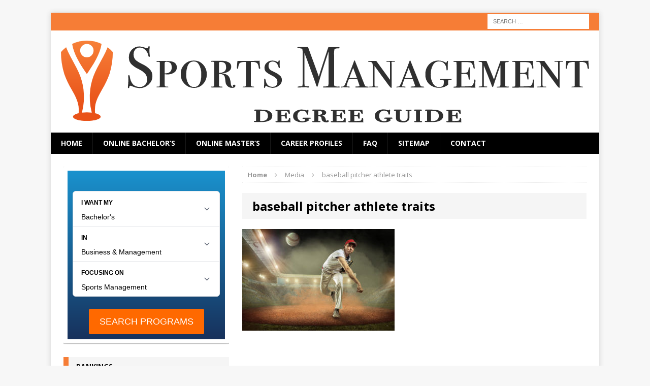

--- FILE ---
content_type: text/html; charset=UTF-8
request_url: https://www.sports-management-degrees.com/top-personality-traits-of-high-performing-athletes/baseball-pitcher-athlete-traits/
body_size: 11959
content:
<!DOCTYPE html>
<html class="no-js mh-one-sb" lang="en-US">
<head>
<meta charset="UTF-8">
<meta name="viewport" content="width=device-width, initial-scale=1.0">
<link rel="profile" href="http://gmpg.org/xfn/11" />
<link rel="pingback" href="https://www.sports-management-degrees.com/xmlrpc.php" />
<meta name='robots' content='index, follow, max-image-preview:large, max-snippet:-1, max-video-preview:-1' />

	<!-- This site is optimized with the Yoast SEO plugin v23.8 - https://yoast.com/wordpress/plugins/seo/ -->
	<title>baseball pitcher athlete traits - Sports Management Degree Guide</title><link rel="preload" as="style" href="https://fonts.googleapis.com/css?family=Open%20Sans%3A300%2C400%2C400italic%2C600%2C700&#038;display=swap" /><link rel="stylesheet" href="https://fonts.googleapis.com/css?family=Open%20Sans%3A300%2C400%2C400italic%2C600%2C700&#038;display=swap" media="print" onload="this.media='all'" /><noscript><link rel="stylesheet" href="https://fonts.googleapis.com/css?family=Open%20Sans%3A300%2C400%2C400italic%2C600%2C700&#038;display=swap" /></noscript>
	<link rel="canonical" href="https://www.sports-management-degrees.com/top-personality-traits-of-high-performing-athletes/baseball-pitcher-athlete-traits/" />
	<meta property="og:locale" content="en_US" />
	<meta property="og:type" content="article" />
	<meta property="og:title" content="baseball pitcher athlete traits - Sports Management Degree Guide" />
	<meta property="og:url" content="https://www.sports-management-degrees.com/top-personality-traits-of-high-performing-athletes/baseball-pitcher-athlete-traits/" />
	<meta property="og:site_name" content="Sports Management Degree Guide" />
	<meta property="og:image" content="https://www.sports-management-degrees.com/top-personality-traits-of-high-performing-athletes/baseball-pitcher-athlete-traits" />
	<meta property="og:image:width" content="500" />
	<meta property="og:image:height" content="334" />
	<meta property="og:image:type" content="image/jpeg" />
	<meta name="twitter:card" content="summary_large_image" />
	<script type="application/ld+json" class="yoast-schema-graph">{"@context":"https://schema.org","@graph":[{"@type":"WebPage","@id":"https://www.sports-management-degrees.com/top-personality-traits-of-high-performing-athletes/baseball-pitcher-athlete-traits/","url":"https://www.sports-management-degrees.com/top-personality-traits-of-high-performing-athletes/baseball-pitcher-athlete-traits/","name":"baseball pitcher athlete traits - Sports Management Degree Guide","isPartOf":{"@id":"https://www.sports-management-degrees.com/#website"},"primaryImageOfPage":{"@id":"https://www.sports-management-degrees.com/top-personality-traits-of-high-performing-athletes/baseball-pitcher-athlete-traits/#primaryimage"},"image":{"@id":"https://www.sports-management-degrees.com/top-personality-traits-of-high-performing-athletes/baseball-pitcher-athlete-traits/#primaryimage"},"thumbnailUrl":"https://www.sports-management-degrees.com/wp-content/uploads/2018/04/baseball-pitcher-athlete-traits.jpg","datePublished":"2018-04-01T15:41:14+00:00","dateModified":"2018-04-01T15:41:14+00:00","breadcrumb":{"@id":"https://www.sports-management-degrees.com/top-personality-traits-of-high-performing-athletes/baseball-pitcher-athlete-traits/#breadcrumb"},"inLanguage":"en-US","potentialAction":[{"@type":"ReadAction","target":["https://www.sports-management-degrees.com/top-personality-traits-of-high-performing-athletes/baseball-pitcher-athlete-traits/"]}]},{"@type":"ImageObject","inLanguage":"en-US","@id":"https://www.sports-management-degrees.com/top-personality-traits-of-high-performing-athletes/baseball-pitcher-athlete-traits/#primaryimage","url":"https://www.sports-management-degrees.com/wp-content/uploads/2018/04/baseball-pitcher-athlete-traits.jpg","contentUrl":"https://www.sports-management-degrees.com/wp-content/uploads/2018/04/baseball-pitcher-athlete-traits.jpg","width":500,"height":334},{"@type":"BreadcrumbList","@id":"https://www.sports-management-degrees.com/top-personality-traits-of-high-performing-athletes/baseball-pitcher-athlete-traits/#breadcrumb","itemListElement":[{"@type":"ListItem","position":1,"name":"Home","item":"https://www.sports-management-degrees.com/"},{"@type":"ListItem","position":2,"name":"20 Distinguishing Personality Traits of High-Performing Athletes","item":"https://www.sports-management-degrees.com/top-personality-traits-of-high-performing-athletes/"},{"@type":"ListItem","position":3,"name":"baseball pitcher athlete traits"}]},{"@type":"WebSite","@id":"https://www.sports-management-degrees.com/#website","url":"https://www.sports-management-degrees.com/","name":"Sports Management Degree Guide","description":"Your Guide to Sports Management Degrees and Careers","potentialAction":[{"@type":"SearchAction","target":{"@type":"EntryPoint","urlTemplate":"https://www.sports-management-degrees.com/?s={search_term_string}"},"query-input":{"@type":"PropertyValueSpecification","valueRequired":true,"valueName":"search_term_string"}}],"inLanguage":"en-US"}]}</script>
	<!-- / Yoast SEO plugin. -->


<link rel='dns-prefetch' href='//fonts.googleapis.com' />
<link href='https://fonts.gstatic.com' crossorigin rel='preconnect' />
<link rel="alternate" type="application/rss+xml" title="Sports Management Degree Guide &raquo; Feed" href="https://www.sports-management-degrees.com/feed/" />
<link rel='stylesheet' id='pt-cv-public-style-css' href='https://www.sports-management-degrees.com/wp-content/plugins/content-views-query-and-display-post-page/public/assets/css/cv.css?ver=4.0.1' type='text/css' media='all' />
<link rel='stylesheet' id='pt-cv-public-pro-style-css' href='https://www.sports-management-degrees.com/wp-content/plugins/pt-content-views-pro/public/assets/css/cvpro.min.css?ver=6.3.0.1' type='text/css' media='all' />
<link rel='stylesheet' id='wp-block-library-css' href='https://www.sports-management-degrees.com/wp-includes/css/dist/block-library/style.min.css?ver=6.6.4' type='text/css' media='all' />
<style id='mobius-qdf-style-inline-css' type='text/css'>


</style>
<style id='mobius-el-style-inline-css' type='text/css'>


</style>
<style id='classic-theme-styles-inline-css' type='text/css'>
/*! This file is auto-generated */
.wp-block-button__link{color:#fff;background-color:#32373c;border-radius:9999px;box-shadow:none;text-decoration:none;padding:calc(.667em + 2px) calc(1.333em + 2px);font-size:1.125em}.wp-block-file__button{background:#32373c;color:#fff;text-decoration:none}
</style>
<style id='global-styles-inline-css' type='text/css'>
:root{--wp--preset--aspect-ratio--square: 1;--wp--preset--aspect-ratio--4-3: 4/3;--wp--preset--aspect-ratio--3-4: 3/4;--wp--preset--aspect-ratio--3-2: 3/2;--wp--preset--aspect-ratio--2-3: 2/3;--wp--preset--aspect-ratio--16-9: 16/9;--wp--preset--aspect-ratio--9-16: 9/16;--wp--preset--color--black: #000000;--wp--preset--color--cyan-bluish-gray: #abb8c3;--wp--preset--color--white: #ffffff;--wp--preset--color--pale-pink: #f78da7;--wp--preset--color--vivid-red: #cf2e2e;--wp--preset--color--luminous-vivid-orange: #ff6900;--wp--preset--color--luminous-vivid-amber: #fcb900;--wp--preset--color--light-green-cyan: #7bdcb5;--wp--preset--color--vivid-green-cyan: #00d084;--wp--preset--color--pale-cyan-blue: #8ed1fc;--wp--preset--color--vivid-cyan-blue: #0693e3;--wp--preset--color--vivid-purple: #9b51e0;--wp--preset--gradient--vivid-cyan-blue-to-vivid-purple: linear-gradient(135deg,rgba(6,147,227,1) 0%,rgb(155,81,224) 100%);--wp--preset--gradient--light-green-cyan-to-vivid-green-cyan: linear-gradient(135deg,rgb(122,220,180) 0%,rgb(0,208,130) 100%);--wp--preset--gradient--luminous-vivid-amber-to-luminous-vivid-orange: linear-gradient(135deg,rgba(252,185,0,1) 0%,rgba(255,105,0,1) 100%);--wp--preset--gradient--luminous-vivid-orange-to-vivid-red: linear-gradient(135deg,rgba(255,105,0,1) 0%,rgb(207,46,46) 100%);--wp--preset--gradient--very-light-gray-to-cyan-bluish-gray: linear-gradient(135deg,rgb(238,238,238) 0%,rgb(169,184,195) 100%);--wp--preset--gradient--cool-to-warm-spectrum: linear-gradient(135deg,rgb(74,234,220) 0%,rgb(151,120,209) 20%,rgb(207,42,186) 40%,rgb(238,44,130) 60%,rgb(251,105,98) 80%,rgb(254,248,76) 100%);--wp--preset--gradient--blush-light-purple: linear-gradient(135deg,rgb(255,206,236) 0%,rgb(152,150,240) 100%);--wp--preset--gradient--blush-bordeaux: linear-gradient(135deg,rgb(254,205,165) 0%,rgb(254,45,45) 50%,rgb(107,0,62) 100%);--wp--preset--gradient--luminous-dusk: linear-gradient(135deg,rgb(255,203,112) 0%,rgb(199,81,192) 50%,rgb(65,88,208) 100%);--wp--preset--gradient--pale-ocean: linear-gradient(135deg,rgb(255,245,203) 0%,rgb(182,227,212) 50%,rgb(51,167,181) 100%);--wp--preset--gradient--electric-grass: linear-gradient(135deg,rgb(202,248,128) 0%,rgb(113,206,126) 100%);--wp--preset--gradient--midnight: linear-gradient(135deg,rgb(2,3,129) 0%,rgb(40,116,252) 100%);--wp--preset--font-size--small: 13px;--wp--preset--font-size--medium: 20px;--wp--preset--font-size--large: 36px;--wp--preset--font-size--x-large: 42px;--wp--preset--spacing--20: 0.44rem;--wp--preset--spacing--30: 0.67rem;--wp--preset--spacing--40: 1rem;--wp--preset--spacing--50: 1.5rem;--wp--preset--spacing--60: 2.25rem;--wp--preset--spacing--70: 3.38rem;--wp--preset--spacing--80: 5.06rem;--wp--preset--shadow--natural: 6px 6px 9px rgba(0, 0, 0, 0.2);--wp--preset--shadow--deep: 12px 12px 50px rgba(0, 0, 0, 0.4);--wp--preset--shadow--sharp: 6px 6px 0px rgba(0, 0, 0, 0.2);--wp--preset--shadow--outlined: 6px 6px 0px -3px rgba(255, 255, 255, 1), 6px 6px rgba(0, 0, 0, 1);--wp--preset--shadow--crisp: 6px 6px 0px rgba(0, 0, 0, 1);}:where(.is-layout-flex){gap: 0.5em;}:where(.is-layout-grid){gap: 0.5em;}body .is-layout-flex{display: flex;}.is-layout-flex{flex-wrap: wrap;align-items: center;}.is-layout-flex > :is(*, div){margin: 0;}body .is-layout-grid{display: grid;}.is-layout-grid > :is(*, div){margin: 0;}:where(.wp-block-columns.is-layout-flex){gap: 2em;}:where(.wp-block-columns.is-layout-grid){gap: 2em;}:where(.wp-block-post-template.is-layout-flex){gap: 1.25em;}:where(.wp-block-post-template.is-layout-grid){gap: 1.25em;}.has-black-color{color: var(--wp--preset--color--black) !important;}.has-cyan-bluish-gray-color{color: var(--wp--preset--color--cyan-bluish-gray) !important;}.has-white-color{color: var(--wp--preset--color--white) !important;}.has-pale-pink-color{color: var(--wp--preset--color--pale-pink) !important;}.has-vivid-red-color{color: var(--wp--preset--color--vivid-red) !important;}.has-luminous-vivid-orange-color{color: var(--wp--preset--color--luminous-vivid-orange) !important;}.has-luminous-vivid-amber-color{color: var(--wp--preset--color--luminous-vivid-amber) !important;}.has-light-green-cyan-color{color: var(--wp--preset--color--light-green-cyan) !important;}.has-vivid-green-cyan-color{color: var(--wp--preset--color--vivid-green-cyan) !important;}.has-pale-cyan-blue-color{color: var(--wp--preset--color--pale-cyan-blue) !important;}.has-vivid-cyan-blue-color{color: var(--wp--preset--color--vivid-cyan-blue) !important;}.has-vivid-purple-color{color: var(--wp--preset--color--vivid-purple) !important;}.has-black-background-color{background-color: var(--wp--preset--color--black) !important;}.has-cyan-bluish-gray-background-color{background-color: var(--wp--preset--color--cyan-bluish-gray) !important;}.has-white-background-color{background-color: var(--wp--preset--color--white) !important;}.has-pale-pink-background-color{background-color: var(--wp--preset--color--pale-pink) !important;}.has-vivid-red-background-color{background-color: var(--wp--preset--color--vivid-red) !important;}.has-luminous-vivid-orange-background-color{background-color: var(--wp--preset--color--luminous-vivid-orange) !important;}.has-luminous-vivid-amber-background-color{background-color: var(--wp--preset--color--luminous-vivid-amber) !important;}.has-light-green-cyan-background-color{background-color: var(--wp--preset--color--light-green-cyan) !important;}.has-vivid-green-cyan-background-color{background-color: var(--wp--preset--color--vivid-green-cyan) !important;}.has-pale-cyan-blue-background-color{background-color: var(--wp--preset--color--pale-cyan-blue) !important;}.has-vivid-cyan-blue-background-color{background-color: var(--wp--preset--color--vivid-cyan-blue) !important;}.has-vivid-purple-background-color{background-color: var(--wp--preset--color--vivid-purple) !important;}.has-black-border-color{border-color: var(--wp--preset--color--black) !important;}.has-cyan-bluish-gray-border-color{border-color: var(--wp--preset--color--cyan-bluish-gray) !important;}.has-white-border-color{border-color: var(--wp--preset--color--white) !important;}.has-pale-pink-border-color{border-color: var(--wp--preset--color--pale-pink) !important;}.has-vivid-red-border-color{border-color: var(--wp--preset--color--vivid-red) !important;}.has-luminous-vivid-orange-border-color{border-color: var(--wp--preset--color--luminous-vivid-orange) !important;}.has-luminous-vivid-amber-border-color{border-color: var(--wp--preset--color--luminous-vivid-amber) !important;}.has-light-green-cyan-border-color{border-color: var(--wp--preset--color--light-green-cyan) !important;}.has-vivid-green-cyan-border-color{border-color: var(--wp--preset--color--vivid-green-cyan) !important;}.has-pale-cyan-blue-border-color{border-color: var(--wp--preset--color--pale-cyan-blue) !important;}.has-vivid-cyan-blue-border-color{border-color: var(--wp--preset--color--vivid-cyan-blue) !important;}.has-vivid-purple-border-color{border-color: var(--wp--preset--color--vivid-purple) !important;}.has-vivid-cyan-blue-to-vivid-purple-gradient-background{background: var(--wp--preset--gradient--vivid-cyan-blue-to-vivid-purple) !important;}.has-light-green-cyan-to-vivid-green-cyan-gradient-background{background: var(--wp--preset--gradient--light-green-cyan-to-vivid-green-cyan) !important;}.has-luminous-vivid-amber-to-luminous-vivid-orange-gradient-background{background: var(--wp--preset--gradient--luminous-vivid-amber-to-luminous-vivid-orange) !important;}.has-luminous-vivid-orange-to-vivid-red-gradient-background{background: var(--wp--preset--gradient--luminous-vivid-orange-to-vivid-red) !important;}.has-very-light-gray-to-cyan-bluish-gray-gradient-background{background: var(--wp--preset--gradient--very-light-gray-to-cyan-bluish-gray) !important;}.has-cool-to-warm-spectrum-gradient-background{background: var(--wp--preset--gradient--cool-to-warm-spectrum) !important;}.has-blush-light-purple-gradient-background{background: var(--wp--preset--gradient--blush-light-purple) !important;}.has-blush-bordeaux-gradient-background{background: var(--wp--preset--gradient--blush-bordeaux) !important;}.has-luminous-dusk-gradient-background{background: var(--wp--preset--gradient--luminous-dusk) !important;}.has-pale-ocean-gradient-background{background: var(--wp--preset--gradient--pale-ocean) !important;}.has-electric-grass-gradient-background{background: var(--wp--preset--gradient--electric-grass) !important;}.has-midnight-gradient-background{background: var(--wp--preset--gradient--midnight) !important;}.has-small-font-size{font-size: var(--wp--preset--font-size--small) !important;}.has-medium-font-size{font-size: var(--wp--preset--font-size--medium) !important;}.has-large-font-size{font-size: var(--wp--preset--font-size--large) !important;}.has-x-large-font-size{font-size: var(--wp--preset--font-size--x-large) !important;}
:where(.wp-block-post-template.is-layout-flex){gap: 1.25em;}:where(.wp-block-post-template.is-layout-grid){gap: 1.25em;}
:where(.wp-block-columns.is-layout-flex){gap: 2em;}:where(.wp-block-columns.is-layout-grid){gap: 2em;}
:root :where(.wp-block-pullquote){font-size: 1.5em;line-height: 1.6;}
</style>
<link rel='stylesheet' id='contact-form-7-css' href='https://www.sports-management-degrees.com/wp-content/plugins/contact-form-7/includes/css/styles.css?ver=5.7.7' type='text/css' media='all' />
<style id='mobius-style-inline-css' type='text/css'>
he-qdf[theme=none],
he-editorial-listings[theme=none] {
  --button-background-color:#ff6900;
  --button-background-color-hover:#fa832e;
}

</style>
<link rel='stylesheet' id='widgetopts-styles-css' href='https://www.sports-management-degrees.com/wp-content/plugins/widget-options/assets/css/widget-options.css?ver=4.0.7' type='text/css' media='all' />
<link rel='stylesheet' id='parent-style-css' href='https://www.sports-management-degrees.com/wp-content/themes/mh-magazine/style.css?ver=6.6.4' type='text/css' media='all' />
<link rel='stylesheet' id='mh-magazine-css' href='https://www.sports-management-degrees.com/wp-content/themes/Sports-Management-Degree-Guide/style.css?ver=3.3.1' type='text/css' media='all' />
<link rel='stylesheet' id='mh-font-awesome-css' href='https://www.sports-management-degrees.com/wp-content/themes/mh-magazine/includes/font-awesome.min.css' type='text/css' media='all' />

<script type="text/javascript" src="https://www.sports-management-degrees.com/wp-includes/js/jquery/jquery.min.js?ver=3.7.1" id="jquery-core-js"></script>
<script type="text/javascript" src="https://www.sports-management-degrees.com/wp-includes/js/jquery/jquery-migrate.min.js?ver=3.4.1" id="jquery-migrate-js"></script>
<script type="text/javascript" src="https://www.sports-management-degrees.com/wp-content/themes/mh-magazine/js/scripts.js?ver=6.6.4" id="mh-scripts-js"></script>
<link rel="https://api.w.org/" href="https://www.sports-management-degrees.com/wp-json/" /><link rel="alternate" title="JSON" type="application/json" href="https://www.sports-management-degrees.com/wp-json/wp/v2/media/12709" /><link rel="EditURI" type="application/rsd+xml" title="RSD" href="https://www.sports-management-degrees.com/xmlrpc.php?rsd" />
<meta name="generator" content="WordPress 6.6.4" />
<link rel='shortlink' href='https://www.sports-management-degrees.com/?p=12709' />
<link rel="alternate" title="oEmbed (JSON)" type="application/json+oembed" href="https://www.sports-management-degrees.com/wp-json/oembed/1.0/embed?url=https%3A%2F%2Fwww.sports-management-degrees.com%2Ftop-personality-traits-of-high-performing-athletes%2Fbaseball-pitcher-athlete-traits%2F" />
<link rel="alternate" title="oEmbed (XML)" type="text/xml+oembed" href="https://www.sports-management-degrees.com/wp-json/oembed/1.0/embed?url=https%3A%2F%2Fwww.sports-management-degrees.com%2Ftop-personality-traits-of-high-performing-athletes%2Fbaseball-pitcher-athlete-traits%2F&#038;format=xml" />
<style type="text/css">.mh-col-1-3 mh-custom-header {
    visibility: hidden;
    clear: both;
    display: none;
}

.wp-block-image figcaption {
    text-align: center;
}
#qdf {
  min-height: 350px;
}</style>
<style type="text/css">
.mh-header-nav li:hover, .mh-header-nav ul li:hover > ul, .mh-main-nav-wrap, .mh-main-nav, .mh-main-nav ul li:hover > ul, .mh-extra-nav li:hover, .mh-extra-nav ul li:hover > ul, .mh-footer-nav li:hover, .mh-footer-nav ul li:hover > ul, .mh-social-nav li a:hover, .entry-tags li, .mh-slider-caption, .mh-widget-col-1 .mh-slider-caption, .mh-widget-col-1 .mh-posts-lineup-caption, .mh-carousel-layout1, .mh-spotlight-widget, .mh-social-widget li a, .mh-author-bio-widget, .mh-footer-widget .mh-tab-comment-excerpt, .mh-nip-item:hover .mh-nip-overlay, .mh-widget .tagcloud a, .mh-footer-widget .tagcloud a, .mh-footer, .mh-copyright-wrap, input[type=submit]:hover, #respond #cancel-comment-reply-link:hover, #infinite-handle span:hover { background: #000000; }
.mh-extra-nav-bg { background: rgba(0, 0, 0, 0.2); }
.mh-slider-caption, .mh-posts-stacked-title, .mh-posts-lineup-caption { background: #000000; background: rgba(0, 0, 0, 0.8); }
@media screen and (max-width: 900px) { #mh-mobile .mh-slider-caption, #mh-mobile .mh-posts-lineup-caption { background: rgba(0, 0, 0, 1); } }
.slicknav_menu, .slicknav_nav ul, #mh-mobile .mh-footer-widget .mh-posts-stacked-overlay { border-color: #000000; }
.mh-copyright, .mh-copyright a { color: #fff; }
.mh-widget-layout4 .mh-widget-title { background: #f67d36; background: rgba(246, 125, 54, 0.6); }
.mh-preheader, .mh-wide-layout .mh-subheader, .mh-ticker-title, .mh-main-nav li:hover, .mh-footer-nav, .slicknav_menu, .slicknav_btn, .slicknav_nav .slicknav_item:hover, .slicknav_nav a:hover, .mh-back-to-top, .mh-subheading, .entry-tags .fa, .entry-tags li:hover, .mh-widget-layout2 .mh-widget-title, .mh-widget-layout4 .mh-widget-title-inner, .mh-widget-layout4 .mh-footer-widget-title, #mh-mobile .flex-control-paging li a.flex-active, .mh-image-caption, .mh-carousel-layout1 .mh-carousel-caption, .mh-tab-button.active, .mh-tab-button.active:hover, .mh-footer-widget .mh-tab-button.active, .mh-social-widget li:hover a, .mh-footer-widget .mh-social-widget li a, .mh-footer-widget .mh-author-bio-widget, .tagcloud a:hover, .mh-widget .tagcloud a:hover, .mh-footer-widget .tagcloud a:hover, .mh-posts-stacked-meta, .page-numbers:hover, .mh-loop-pagination .current, .mh-comments-pagination .current, .pagelink, a:hover .pagelink, input[type=submit], #respond #cancel-comment-reply-link, #infinite-handle span { background: #f67d36; }
blockquote, .mh-category-desc, .mh-widget-layout1 .mh-widget-title, .mh-widget-layout3 .mh-widget-title, #mh-mobile .mh-slider-caption, .mh-carousel-layout1, .mh-spotlight-widget, .mh-author-bio-widget, .mh-author-bio-title, .mh-author-bio-image-frame, .mh-video-widget, .mh-tab-buttons, .bypostauthor .mh-comment-meta, textarea:hover, input[type=text]:hover, input[type=email]:hover, input[type=tel]:hover, input[type=url]:hover { border-color: #f67d36; }
.mh-dropcap, .mh-carousel-layout1 .flex-direction-nav a, .mh-carousel-layout2 .mh-carousel-caption, .mh-posts-digest-small-category, .mh-posts-lineup-more { color: #f67d36; }
.entry-content a, .mh-comment-content a { color: #f67d36; }
a:hover, .entry-content a:hover, .mh-author-box a:hover, .mh-post-nav a:hover, .mh-comment-content a:hover, #respond a:hover, .mh-meta a:hover, .mh-breadcrumb a:hover, .mh-tabbed-widget a:hover { color: #ff6633; }
</style>
<!--[if lt IE 9]>
<script src="https://www.sports-management-degrees.com/wp-content/themes/mh-magazine/js/css3-mediaqueries.js"></script>
<![endif]-->
<link rel="icon" href="https://www.sports-management-degrees.com/wp-content/uploads/2016/08/cropped-smd512-32x32.png" sizes="32x32" />
<link rel="icon" href="https://www.sports-management-degrees.com/wp-content/uploads/2016/08/cropped-smd512-192x192.png" sizes="192x192" />
<link rel="apple-touch-icon" href="https://www.sports-management-degrees.com/wp-content/uploads/2016/08/cropped-smd512-180x180.png" />
<meta name="msapplication-TileImage" content="https://www.sports-management-degrees.com/wp-content/uploads/2016/08/cropped-smd512-270x270.png" />
</head>
<body id="mh-mobile" class="attachment attachment-template-default attachmentid-12709 attachment-jpeg mh-boxed-layout mh-left-sb mh-loop-layout1 mh-widget-layout3">
<div class="mh-container mh-container-outer">
<div class="mh-header-mobile-nav clearfix"></div>
	<div class="mh-preheader">
    	<div class="mh-container mh-container-inner mh-row clearfix">
							<div class="mh-header-bar-content mh-header-bar-top-left mh-col-2-3 clearfix">
									</div>
										<div class="mh-header-bar-content mh-header-bar-top-right mh-col-1-3 clearfix">
											<aside class="mh-header-search mh-header-search-top">
							<form role="search" method="get" class="search-form" action="https://www.sports-management-degrees.com/">
				<label>
					<span class="screen-reader-text">Search for:</span>
					<input type="search" class="search-field" placeholder="Search &hellip;" value="" name="s" />
				</label>
				<input type="submit" class="search-submit" value="Search" />
			</form>						</aside>
									</div>
					</div>
	</div>
<header class="mh-header">
	<div class="mh-container mh-container-inner mh-row clearfix">
		<div class="mh-col-1-1 mh-custom-header">
<a href="https://www.sports-management-degrees.com/" title="Sports Management Degree Guide" rel="home">
<div class="mh-site-logo" role="banner">
<img class="mh-header-image" src="https://www.sports-management-degrees.com/wp-content/uploads/2018/06/smdg-hz.svg" height="" width="" alt="Sports Management Degree Guide" />
</div>
</a>
</div>
	</div>
	<div class="mh-main-nav-wrap">
		<nav class="mh-main-nav mh-container mh-container-inner clearfix">
			<div class="menu-top-main-container"><ul id="menu-top-main" class="menu"><li id="menu-item-2485" class="menu-item menu-item-type-custom menu-item-object-custom menu-item-2485"><a href="/">Home</a></li>
<li id="menu-item-13243" class="menu-item menu-item-type-custom menu-item-object-custom menu-item-13243"><a href="https://www.sports-management-degrees.com/best-online/">Online Bachelor&#8217;s</a></li>
<li id="menu-item-13244" class="menu-item menu-item-type-custom menu-item-object-custom menu-item-13244"><a href="https://www.sports-management-degrees.com/affordable-online-masters/">Online Master&#8217;s</a></li>
<li id="menu-item-2484" class="menu-item menu-item-type-post_type menu-item-object-page menu-item-2484"><a href="https://www.sports-management-degrees.com/job-profiles/">Career Profiles</a></li>
<li id="menu-item-16256" class="menu-item menu-item-type-post_type menu-item-object-page menu-item-16256"><a href="https://www.sports-management-degrees.com/faq/">FAQ</a></li>
<li id="menu-item-2487" class="menu-item menu-item-type-post_type menu-item-object-page menu-item-2487"><a href="https://www.sports-management-degrees.com/sitemap/">Sitemap</a></li>
<li id="menu-item-2489" class="menu-item menu-item-type-post_type menu-item-object-page menu-item-2489"><a href="https://www.sports-management-degrees.com/contact-us/">Contact</a></li>
</ul></div>		</nav>
	</div>
	</header>
<div class="mh-wrapper clearfix">
	<div class="mh-main clearfix">
    	<div id="main-content" class="mh-content"><nav class="mh-breadcrumb"><span itemscope itemtype="http://data-vocabulary.org/Breadcrumb"><a href="https://www.sports-management-degrees.com" itemprop="url"><span itemprop="title">Home</span></a></span><span class="mh-breadcrumb-delimiter"><i class="fa fa-angle-right"></i></span>Media<span class="mh-breadcrumb-delimiter"><i class="fa fa-angle-right"></i></span>baseball pitcher athlete traits</nav>
<article id="page-12709" class="post-12709 attachment type-attachment status-inherit hentry">
	<header class="entry-header">
		<h1 class="entry-title page-title">
			baseball pitcher athlete traits		</h1>
	</header>
		<div class="entry-content clearfix">
		<p class="attachment"><a href='https://www.sports-management-degrees.com/wp-content/uploads/2018/04/baseball-pitcher-athlete-traits.jpg'><img fetchpriority="high" decoding="async" width="300" height="200" src="[data-uri]" data-lazy-type="image" data-lazy-src="https://www.sports-management-degrees.com/wp-content/uploads/2018/04/baseball-pitcher-athlete-traits-300x200.jpg" class="lazy lazy-hidden attachment-medium size-medium" alt="" data-lazy-srcset="https://www.sports-management-degrees.com/wp-content/uploads/2018/04/baseball-pitcher-athlete-traits-300x200.jpg 300w, https://www.sports-management-degrees.com/wp-content/uploads/2018/04/baseball-pitcher-athlete-traits.jpg 500w" data-lazy-sizes="(max-width: 300px) 100vw, 300px" /><noscript><img fetchpriority="high" decoding="async" width="300" height="200" src="https://www.sports-management-degrees.com/wp-content/uploads/2018/04/baseball-pitcher-athlete-traits-300x200.jpg" class="attachment-medium size-medium" alt="" srcset="https://www.sports-management-degrees.com/wp-content/uploads/2018/04/baseball-pitcher-athlete-traits-300x200.jpg 300w, https://www.sports-management-degrees.com/wp-content/uploads/2018/04/baseball-pitcher-athlete-traits.jpg 500w" sizes="(max-width: 300px) 100vw, 300px" /></noscript></a></p>
	</div>
	</article>        </div>
			<aside class="mh-widget-col-1 mh-sidebar"><div id="block-2" class="extendedwopts-hide extendedwopts-mobile widget mh-widget widget_block"><div id="qdf">			<div class="mobius-container mobius-container-qdf">
				<he-qdf class="mobius-block mobius-block-qdf" degree='bachelors' category='business-and-management' subject='sports-management' theme='none' layout='vertical' >
					<div class="mobius-title"></div>
				</he-qdf>
			</div></div></div><div id="nav_menu-8" class="widget mh-widget widget_nav_menu"><h4 class="mh-widget-title"><span class="mh-widget-title-inner">Rankings</span></h4><div class="menu-rankings-container"><ul id="menu-rankings" class="menu"><li id="menu-item-15840" class="menu-item menu-item-type-post_type menu-item-object-page menu-item-15840"><a href="https://www.sports-management-degrees.com/online-masters-physical-education/">Online Masters Physical Education</a></li>
<li id="menu-item-13696" class="menu-item menu-item-type-post_type menu-item-object-page menu-item-13696"><a href="https://www.sports-management-degrees.com/best-bachelors/">Best Bachelor&#8217;s in Sports Management</a></li>
<li id="menu-item-13242" class="menu-item menu-item-type-custom menu-item-object-custom menu-item-13242"><a href="https://www.sports-management-degrees.com/best-online/">Online Bachelor&#8217;s in Sports Management</a></li>
<li id="menu-item-13240" class="menu-item menu-item-type-post_type menu-item-object-page menu-item-13240"><a href="https://www.sports-management-degrees.com/affordable-online-masters/">Affordable Online Master&#8217;s in Sports Management</a></li>
<li id="menu-item-643" class="menu-item menu-item-type-post_type menu-item-object-page menu-item-643"><a href="https://www.sports-management-degrees.com/best-masters/">Best Master&#8217;s in Sports Management</a></li>
</ul></div></div><div id="nav_menu-13" class="widget mh-widget widget_nav_menu"><h4 class="mh-widget-title"><span class="mh-widget-title-inner">Careers</span></h4><div class="menu-careers-container"><ul id="menu-careers" class="menu"><li id="menu-item-13251" class="menu-item menu-item-type-custom menu-item-object-custom menu-item-13251"><a href="https://www.sports-management-degrees.com/job-profiles/">Career Profiles</a></li>
<li id="menu-item-13252" class="menu-item menu-item-type-custom menu-item-object-custom menu-item-13252"><a href="https://www.sports-management-degrees.com/sports-management-career-guide/">Launching Your Sports Management Career: A Complete Guide</a></li>
<li id="menu-item-13253" class="menu-item menu-item-type-custom menu-item-object-custom menu-item-13253"><a href="https://www.sports-management-degrees.com/business-careers/">The Complete Guide to Careers in Sports Management (Mini course)</a></li>
</ul></div></div><div id="nav_menu-12" class="widget mh-widget widget_nav_menu"><h4 class="mh-widget-title"><span class="mh-widget-title-inner">Influentials</span></h4><div class="menu-influentials-container"><ul id="menu-influentials" class="menu"><li id="menu-item-15216" class="menu-item menu-item-type-post_type menu-item-object-page menu-item-15216"><a href="https://www.sports-management-degrees.com/gift-ideas-baseball-fans/">30 Great Gifts for Baseball Lovers</a></li>
<li id="menu-item-15117" class="menu-item menu-item-type-post_type menu-item-object-page menu-item-15117"><a href="https://www.sports-management-degrees.com/most-exciting-sporting-event-every-state/">The Most Exciting Sporting Event in Every State</a></li>
<li id="menu-item-13245" class="menu-item menu-item-type-custom menu-item-object-custom menu-item-13245"><a href="https://www.sports-management-degrees.com/influential-extreme-sports-athletes/">15 Most Influential Extreme Sports Athletes</a></li>
<li id="menu-item-13246" class="menu-item menu-item-type-custom menu-item-object-custom menu-item-13246"><a href="https://www.sports-management-degrees.com/20-most-influential-people-in-college-sports/">20 Most Influential People in College Sports</a></li>
<li id="menu-item-13247" class="menu-item menu-item-type-custom menu-item-object-custom menu-item-13247"><a href="https://www.sports-management-degrees.com/30-most-influential-women-in-college-sports/">30 Most Influential Women in College Sports</a></li>
<li id="menu-item-13248" class="menu-item menu-item-type-custom menu-item-object-custom menu-item-13248"><a href="https://www.sports-management-degrees.com/10-first-african-american-players-in-major-league-baseball/">10 First African American Players in Major League Baseball</a></li>
<li id="menu-item-13249" class="menu-item menu-item-type-custom menu-item-object-custom menu-item-13249"><a href="https://www.sports-management-degrees.com/10-of-the-oldest-players-in-nfl-history/">10 of the Oldest Players in NFL History</a></li>
<li id="menu-item-13250" class="menu-item menu-item-type-custom menu-item-object-custom menu-item-13250"><a href="https://www.sports-management-degrees.com/50-great-sports-biographies/">50 Great Sports Biographies</a></li>
</ul></div></div><div id="nav_menu-9" class="widget mh-widget widget_nav_menu"><h4 class="mh-widget-title"><span class="mh-widget-title-inner">Infographics</span></h4><div class="menu-infographics-container"><ul id="menu-infographics" class="menu"><li id="menu-item-1186" class="menu-item menu-item-type-post_type menu-item-object-page menu-item-1186"><a href="https://www.sports-management-degrees.com/sports-management-blunders/">Biggest Sports Management Blunders in History</a></li>
<li id="menu-item-324" class="menu-item menu-item-type-post_type menu-item-object-page menu-item-324"><a href="https://www.sports-management-degrees.com/baseball-gms/">Play Ball! The Best, Brightest and Worst Baseball Executives of All Time</a></li>
<li id="menu-item-315" class="menu-item menu-item-type-post_type menu-item-object-page menu-item-315"><a href="https://www.sports-management-degrees.com/olympics/">What&#8217;s That Olympic Sport Called Again?</a></li>
<li id="menu-item-301" class="menu-item menu-item-type-post_type menu-item-object-page menu-item-301"><a href="https://www.sports-management-degrees.com/it-pays-to-play/">It Pays to Play</a></li>
<li id="menu-item-149" class="menu-item menu-item-type-custom menu-item-object-custom menu-item-149"><a href="https://www.sports-management-degrees.com/fox-espn/">Fox FS1 Vs. ESPN: Clash of the Titans</a></li>
<li id="menu-item-111" class="menu-item menu-item-type-custom menu-item-object-custom menu-item-111"><a href="https://www.sports-management-degrees.com/baseball/">Predicting Baseball: Demystifying Bayes&#8217; Theorem</a></li>
<li id="menu-item-46" class="menu-item menu-item-type-custom menu-item-object-custom menu-item-46"><a href="https://www.sports-management-degrees.com/stadium/">The Economy of Food at Sporting Events</a></li>
</ul></div></div>	</aside>    </div>
    </div>
<footer class="mh-footer">
	<div class="mh-container mh-container-inner mh-footer-widgets mh-row clearfix">
					<div class="mh-col-1-4 mh-widget-col-1 mh-footer-area mh-footer-1">
				<div id="mh_magazine_facebook_page-2" class="widget mh-footer-widget mh_magazine_facebook_page"><h6 class="mh-widget-title mh-footer-widget-title"><span class="mh-widget-title-inner mh-footer-widget-title-inner">Follow on Facebook</span></h6><div class="mh-magazine-facebook-page-widget">
<div class="fb-page" data-href="https://www.facebook.com/SportsMgmtDegreeGuide" data-width="300" data-height="500" data-hide-cover="0" data-show-facepile="1" data-show-posts="0"></div>
</div>
</div>			</div>
											<div class="mh-col-1-4 mh-widget-col-1 mh-footer-area mh-footer-4">
				<div id="nav_menu-11" class="widget mh-footer-widget widget_nav_menu"><h6 class="mh-widget-title mh-footer-widget-title"><span class="mh-widget-title-inner mh-footer-widget-title-inner">About</span></h6><div class="menu-about-container"><ul id="menu-about" class="menu"><li id="menu-item-654" class="menu-item menu-item-type-post_type menu-item-object-page menu-item-654"><a href="https://www.sports-management-degrees.com/about/">About Sports Management Degree Guide</a></li>
<li id="menu-item-279" class="menu-item menu-item-type-post_type menu-item-object-page menu-item-279"><a href="https://www.sports-management-degrees.com/contact-us/">Contact</a></li>
<li id="menu-item-282" class="menu-item menu-item-type-post_type menu-item-object-page menu-item-282"><a href="https://www.sports-management-degrees.com/sitemap/">Sitemap</a></li>
</ul></div></div>			</div>
			</div>
</footer>
<div class="mh-copyright-wrap">
	<div class="mh-container mh-container-inner clearfix">
		<p class="mh-copyright">Copyright &copy; 2026 | Sports Management Degrees</p>
	</div>
</div>
<a href="#" class="mh-back-to-top"><i class="fa fa-chevron-up"></i></a>
</div><!-- .mh-container-outer -->
<script src="//pmetrics.performancing.com/js" type="text/javascript"></script>
<script type="text/javascript">try{ clicky.init(20349); }catch(e){}</script>
<noscript><p><img alt="Performancing Metrics" width="1" height="1" src="//pmetrics.performancing.com/20349ns.gif" /></p></noscript>
<script src="//rum-static.pingdom.net/pa-5b2bb41aef13ce001600003f.js" async></script>			<div id="fb-root"></div>
			<script>
				(function(d, s, id){
					var js, fjs = d.getElementsByTagName(s)[0];
					if (d.getElementById(id)) return;
					js = d.createElement(s); js.id = id;
					js.src = "//connect.facebook.net/en_US/sdk.js#xfbml=1&version=v2.6";
					fjs.parentNode.insertBefore(js, fjs);
				}(document, 'script', 'facebook-jssdk'));
			</script> <script type="text/javascript" src="https://www.sports-management-degrees.com/wp-content/plugins/contact-form-7/includes/swv/js/index.js?ver=5.7.7" id="swv-js"></script>
<script type="text/javascript" id="contact-form-7-js-extra">
/* <![CDATA[ */
var wpcf7 = {"api":{"root":"https:\/\/www.sports-management-degrees.com\/wp-json\/","namespace":"contact-form-7\/v1"},"cached":"1"};
/* ]]> */
</script>
<script type="text/javascript" src="https://www.sports-management-degrees.com/wp-content/plugins/contact-form-7/includes/js/index.js?ver=5.7.7" id="contact-form-7-js"></script>
<script type="text/javascript" id="pt-cv-content-views-script-js-extra">
/* <![CDATA[ */
var PT_CV_PUBLIC = {"_prefix":"pt-cv-","page_to_show":"5","_nonce":"cd13ad4191","is_admin":"","is_mobile":"","ajaxurl":"https:\/\/www.sports-management-degrees.com\/wp-admin\/admin-ajax.php","lang":"","loading_image_src":"data:image\/gif;base64,R0lGODlhDwAPALMPAMrKygwMDJOTkz09PZWVla+vr3p6euTk5M7OzuXl5TMzMwAAAJmZmWZmZszMzP\/\/\/yH\/[base64]\/wyVlamTi3nSdgwFNdhEJgTJoNyoB9ISYoQmdjiZPcj7EYCAeCF1gEDo4Dz2eIAAAh+QQFCgAPACwCAAAADQANAAAEM\/DJBxiYeLKdX3IJZT1FU0iIg2RNKx3OkZVnZ98ToRD4MyiDnkAh6BkNC0MvsAj0kMpHBAAh+QQFCgAPACwGAAAACQAPAAAEMDC59KpFDll73HkAA2wVY5KgiK5b0RRoI6MuzG6EQqCDMlSGheEhUAgqgUUAFRySIgAh+QQFCgAPACwCAAIADQANAAAEM\/DJKZNLND\/[base64]","is_mobile_tablet":"","sf_no_post_found":"No posts found.","lf__separator":","};
var PT_CV_PAGINATION = {"first":"\u00ab","prev":"\u2039","next":"\u203a","last":"\u00bb","goto_first":"Go to first page","goto_prev":"Go to previous page","goto_next":"Go to next page","goto_last":"Go to last page","current_page":"Current page is","goto_page":"Go to page"};
/* ]]> */
</script>
<script type="text/javascript" src="https://www.sports-management-degrees.com/wp-content/plugins/content-views-query-and-display-post-page/public/assets/js/cv.js?ver=4.0.1" id="pt-cv-content-views-script-js"></script>
<script type="text/javascript" src="https://www.sports-management-degrees.com/wp-content/plugins/pt-content-views-pro/public/assets/js/cvpro.min.js?ver=6.3.0.1" id="pt-cv-public-pro-script-js"></script>
<script type="text/javascript" id="rocket-browser-checker-js-after">
/* <![CDATA[ */
"use strict";var _createClass=function(){function defineProperties(target,props){for(var i=0;i<props.length;i++){var descriptor=props[i];descriptor.enumerable=descriptor.enumerable||!1,descriptor.configurable=!0,"value"in descriptor&&(descriptor.writable=!0),Object.defineProperty(target,descriptor.key,descriptor)}}return function(Constructor,protoProps,staticProps){return protoProps&&defineProperties(Constructor.prototype,protoProps),staticProps&&defineProperties(Constructor,staticProps),Constructor}}();function _classCallCheck(instance,Constructor){if(!(instance instanceof Constructor))throw new TypeError("Cannot call a class as a function")}var RocketBrowserCompatibilityChecker=function(){function RocketBrowserCompatibilityChecker(options){_classCallCheck(this,RocketBrowserCompatibilityChecker),this.passiveSupported=!1,this._checkPassiveOption(this),this.options=!!this.passiveSupported&&options}return _createClass(RocketBrowserCompatibilityChecker,[{key:"_checkPassiveOption",value:function(self){try{var options={get passive(){return!(self.passiveSupported=!0)}};window.addEventListener("test",null,options),window.removeEventListener("test",null,options)}catch(err){self.passiveSupported=!1}}},{key:"initRequestIdleCallback",value:function(){!1 in window&&(window.requestIdleCallback=function(cb){var start=Date.now();return setTimeout(function(){cb({didTimeout:!1,timeRemaining:function(){return Math.max(0,50-(Date.now()-start))}})},1)}),!1 in window&&(window.cancelIdleCallback=function(id){return clearTimeout(id)})}},{key:"isDataSaverModeOn",value:function(){return"connection"in navigator&&!0===navigator.connection.saveData}},{key:"supportsLinkPrefetch",value:function(){var elem=document.createElement("link");return elem.relList&&elem.relList.supports&&elem.relList.supports("prefetch")&&window.IntersectionObserver&&"isIntersecting"in IntersectionObserverEntry.prototype}},{key:"isSlowConnection",value:function(){return"connection"in navigator&&"effectiveType"in navigator.connection&&("2g"===navigator.connection.effectiveType||"slow-2g"===navigator.connection.effectiveType)}}]),RocketBrowserCompatibilityChecker}();
/* ]]> */
</script>
<script type="text/javascript" id="rocket-preload-links-js-extra">
/* <![CDATA[ */
var RocketPreloadLinksConfig = {"excludeUris":"\/(?:.+\/)?feed(?:\/(?:.+\/?)?)?$|\/(?:.+\/)?embed\/|\/(index.php\/)?(.*)wp-json(\/.*|$)|\/refer\/|\/go\/|\/recommend\/|\/recommends\/","usesTrailingSlash":"1","imageExt":"jpg|jpeg|gif|png|tiff|bmp|webp|avif|pdf|doc|docx|xls|xlsx|php","fileExt":"jpg|jpeg|gif|png|tiff|bmp|webp|avif|pdf|doc|docx|xls|xlsx|php|html|htm","siteUrl":"https:\/\/www.sports-management-degrees.com","onHoverDelay":"100","rateThrottle":"3"};
/* ]]> */
</script>
<script type="text/javascript" id="rocket-preload-links-js-after">
/* <![CDATA[ */
(function() {
"use strict";var r="function"==typeof Symbol&&"symbol"==typeof Symbol.iterator?function(e){return typeof e}:function(e){return e&&"function"==typeof Symbol&&e.constructor===Symbol&&e!==Symbol.prototype?"symbol":typeof e},e=function(){function i(e,t){for(var n=0;n<t.length;n++){var i=t[n];i.enumerable=i.enumerable||!1,i.configurable=!0,"value"in i&&(i.writable=!0),Object.defineProperty(e,i.key,i)}}return function(e,t,n){return t&&i(e.prototype,t),n&&i(e,n),e}}();function i(e,t){if(!(e instanceof t))throw new TypeError("Cannot call a class as a function")}var t=function(){function n(e,t){i(this,n),this.browser=e,this.config=t,this.options=this.browser.options,this.prefetched=new Set,this.eventTime=null,this.threshold=1111,this.numOnHover=0}return e(n,[{key:"init",value:function(){!this.browser.supportsLinkPrefetch()||this.browser.isDataSaverModeOn()||this.browser.isSlowConnection()||(this.regex={excludeUris:RegExp(this.config.excludeUris,"i"),images:RegExp(".("+this.config.imageExt+")$","i"),fileExt:RegExp(".("+this.config.fileExt+")$","i")},this._initListeners(this))}},{key:"_initListeners",value:function(e){-1<this.config.onHoverDelay&&document.addEventListener("mouseover",e.listener.bind(e),e.listenerOptions),document.addEventListener("mousedown",e.listener.bind(e),e.listenerOptions),document.addEventListener("touchstart",e.listener.bind(e),e.listenerOptions)}},{key:"listener",value:function(e){var t=e.target.closest("a"),n=this._prepareUrl(t);if(null!==n)switch(e.type){case"mousedown":case"touchstart":this._addPrefetchLink(n);break;case"mouseover":this._earlyPrefetch(t,n,"mouseout")}}},{key:"_earlyPrefetch",value:function(t,e,n){var i=this,r=setTimeout(function(){if(r=null,0===i.numOnHover)setTimeout(function(){return i.numOnHover=0},1e3);else if(i.numOnHover>i.config.rateThrottle)return;i.numOnHover++,i._addPrefetchLink(e)},this.config.onHoverDelay);t.addEventListener(n,function e(){t.removeEventListener(n,e,{passive:!0}),null!==r&&(clearTimeout(r),r=null)},{passive:!0})}},{key:"_addPrefetchLink",value:function(i){return this.prefetched.add(i.href),new Promise(function(e,t){var n=document.createElement("link");n.rel="prefetch",n.href=i.href,n.onload=e,n.onerror=t,document.head.appendChild(n)}).catch(function(){})}},{key:"_prepareUrl",value:function(e){if(null===e||"object"!==(void 0===e?"undefined":r(e))||!1 in e||-1===["http:","https:"].indexOf(e.protocol))return null;var t=e.href.substring(0,this.config.siteUrl.length),n=this._getPathname(e.href,t),i={original:e.href,protocol:e.protocol,origin:t,pathname:n,href:t+n};return this._isLinkOk(i)?i:null}},{key:"_getPathname",value:function(e,t){var n=t?e.substring(this.config.siteUrl.length):e;return n.startsWith("/")||(n="/"+n),this._shouldAddTrailingSlash(n)?n+"/":n}},{key:"_shouldAddTrailingSlash",value:function(e){return this.config.usesTrailingSlash&&!e.endsWith("/")&&!this.regex.fileExt.test(e)}},{key:"_isLinkOk",value:function(e){return null!==e&&"object"===(void 0===e?"undefined":r(e))&&(!this.prefetched.has(e.href)&&e.origin===this.config.siteUrl&&-1===e.href.indexOf("?")&&-1===e.href.indexOf("#")&&!this.regex.excludeUris.test(e.href)&&!this.regex.images.test(e.href))}}],[{key:"run",value:function(){"undefined"!=typeof RocketPreloadLinksConfig&&new n(new RocketBrowserCompatibilityChecker({capture:!0,passive:!0}),RocketPreloadLinksConfig).init()}}]),n}();t.run();
}());
/* ]]> */
</script>
<script type="text/javascript" id="q2w3_fixed_widget-js-extra">
/* <![CDATA[ */
var q2w3_sidebar_options = [{"use_sticky_position":false,"margin_top":0,"margin_bottom":0,"stop_elements_selectors":"","screen_max_width":0,"screen_max_height":0,"widgets":[]}];
/* ]]> */
</script>
<script type="text/javascript" src="https://www.sports-management-degrees.com/wp-content/plugins/q2w3-fixed-widget/js/frontend.min.js?ver=6.2.3" id="q2w3_fixed_widget-js"></script>
<script type="text/javascript" src="https://www.sports-management-degrees.com/wp-content/plugins/bj-lazy-load/js/bj-lazy-load.min.js?ver=2" id="BJLL-js"></script>
<script>
	!function (w, d, c = 0) {
		
		waitFor("he-qdf", null, callback, 100, 10000);
		waitFor("he-editorial-listings", null, callback, 100, 10000);

		function callback(selector, el) {
			if (c++) return
						waitFor(selector, 'shadowRoot', function () {
				loadStyle(1)
			});
						setTimeout(function () {
					!function (u, c, l, z) {
						u._UCL  = l;
						z       = c.createElement('script');
						z.async = 0;
						z.src   = 'https://sonic-ui.highereducation.com/latest/ucl.adapter.js';
						c.head.appendChild(z);
					}(window, document, {'identity': 'f20ba302-58e8-4d37-8f7c-9296f5671344'});
				}, 50);
		}

				function waitFor(selector, prop, callback, everyMs = 100, timeoutMs = 10000, finds = 1, start = Date.now()) {
			(function loopS() {
				let el = typeof selector === 'string' ? document.querySelector(selector) : selector;
				if (el && (!prop || el[prop])) {
					callback(selector, el, prop)
					if (--finds === 0) return
				}
				setTimeout(function (i) {
										if (timeoutMs && Date.now() - start > timeoutMs) return;
					loopS();
				}, everyMs, selector);
			})();
		}
	}(window, document)

	function loadStyle(v, el, i, shadow) {
		appendCSS(document.querySelector('head'), v)
				el = document.querySelectorAll('he-qdf:not(.mobius-not), he-editorial-listings')
		for (i = 0; i < el.length; ++i) {
			shadow = el[i].shadowRoot
			if (shadow) appendCSS(shadow, v, "-shadow")
		}
	}

	function appendCSS(el, v, postfix = '') {
		let link = el.querySelector('#mobius-style')
		if (link) link.remove()
		if (v == null) return

		link       = document.createElement('link');
		link.id    = "mobius-style";
		link.rel   = 'stylesheet';
		link.type  = 'text/css';
		link.href  = "https://www.sports-management-degrees.com/wp-content/plugins/mobius-plugin-main/templates/style" + v + postfix + ".css";
		link.media = 'all';

		el.appendChild(link)
	}

</script>
</body>
</html>
<!-- This website is like a Rocket, isn't it? Performance optimized by WP Rocket. Learn more: https://wp-rocket.me - Debug: cached@1769046940 -->

--- FILE ---
content_type: text/css; charset=utf-8
request_url: https://www.sports-management-degrees.com/wp-content/plugins/mobius-plugin-main/templates/style1.css
body_size: 81
content:

.mobius-container-qdf {
	background: linear-gradient(to top, rgb(23, 49, 92) 0px, rgb(26, 146, 206) 100%);
	border: 8px solid #fff;
	border-radius: 4px;
	outline: 1px solid rgba(0, 0, 0, .2);
	padding: 10px 10px 10px 10px;
	margin-bottom: 30px;
	box-shadow: 0 0 10px rgba(0, 0, 0, .2);
}

.mobius-title {
	margin: 10px 10px 20px;

	text-shadow: 0 0 3px rgba(0, 0, 0, .4);
	text-align: center;
	color: #fff;
	font-size: 24px;
}

.mobius-title > * {
	margin: 10px 0;
}


.mobius-block-qdf[theme=none] {
	max-width: initial;
	--button-font-size: 18px;

	--sonic-tooltip-label-position: absolute;
	--sonic-tooltip-label-right: 0;
	--sonic-tooltip-label-left: 0;
	--sonic-tooltip-label-bottom: -65px;
}

[theme=none] {
	--button-background-color: #DA9F28;
	--button-background-color-hover: #e5b149;
	--button-border-radius: 3px;

	--sonic-tooltip-label-font-size: 10px;
	--sonic-tooltip-label-text-decoration: none;
	--sonic-tooltip-label-text-transform: uppercase;
}
